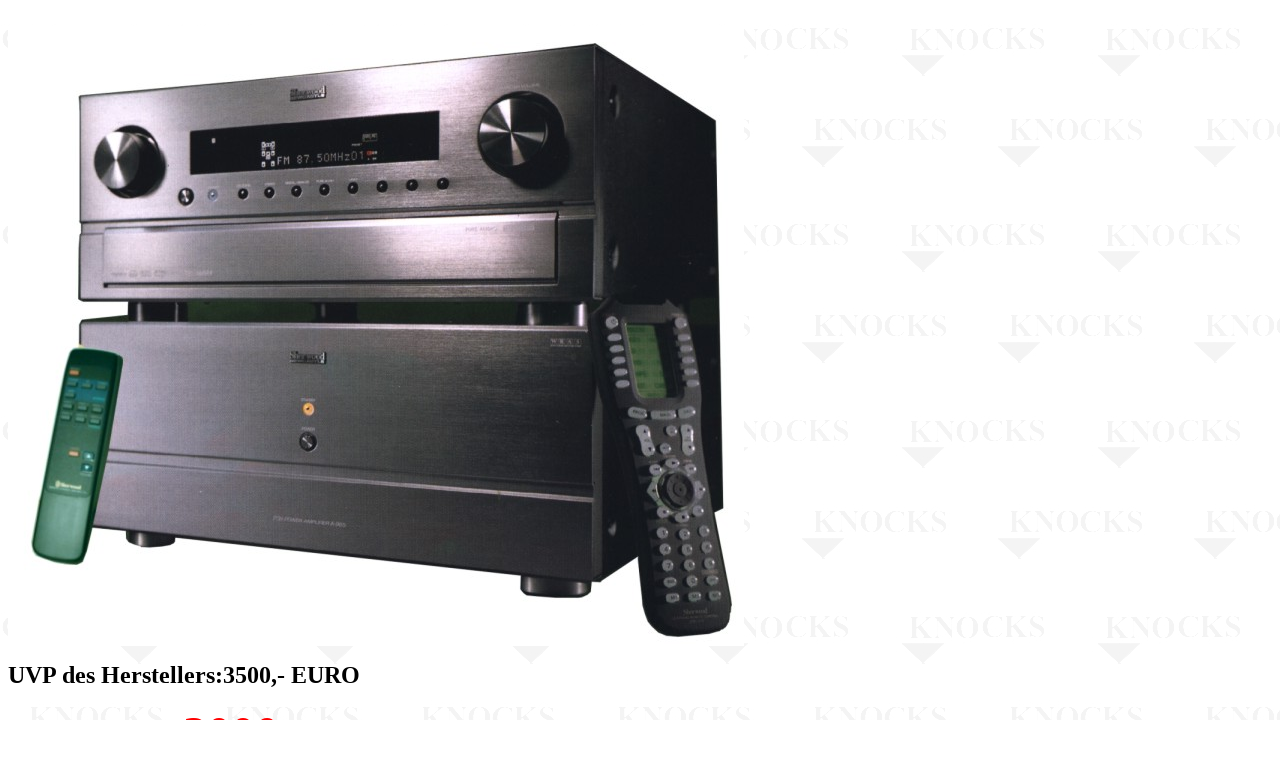

--- FILE ---
content_type: text/html
request_url: https://knocks-ohg.de/A965P965.HTM
body_size: 2100
content:
<HTML>
<HEAD>
   <META NAME="keywords" CONTENT="A965P965.HTM">
   <meta name="description" content=" TOP-Angebot ">
   <meta HTTP-EQUIV="Content-Type" CONTENT="text/html; charset=iso-8859-1">
   <meta name="Generator" content="KNOCKS-OHG Restposten Grossposten">
   <meta name="robots" content="index,follow">
   <meta name="revisit-after" content="14 days">
   <link rev="made" content="mailto:knocks_ohg@online.de">
   <meta name="date" content="+20-02-09">
   <TITLE>Knocks OHG A965P965.HTM</TITLE>
</HEAD>
<BODY BACKGROUND="Knocksbg7.jpg">
<BR><IMG SRC="A965P965.JPG">
<P><TD><B><FONT COLOR="#000000" SIZE=+2>UVP des Herstellers:3500,- EURO</FONT></B>&nbsp;
<P><B><FONT COLOR="#ff0000" SIZE=+3>Unser Preis: </FONT><U><FONT COLOR="#ff0000" SIZE=+5>2000,-</FONT><FONT COLOR="#ff0000" SIZE=+3>EURO </FONT></U></B></TD><P><FONT COLOR="#000000">
<P><B><U><FONT SIZE=+3> HomeCinema Endstufe A-965 und Vorverst&auml;rker (m.Tuner) P-965 SHERWOOD </FONT></U></B>
<P><P><B> Allerletzte Kombination (aus Sherwood Musterraum)!!! - E i n  kleiner Schönheitsfehler: Minimale Kerbe an der linken Frontblenden-Kante des Verstärkers </B>
<UL><LI>Ich könnte hier schreiben:  </LI>
<LI>100 Watt x 7 an 8 Ohm, 0,02% THD, 20-20.00Hz bei gleichzeitiger Belastung aller Kanäle  </LI>
<LI>oder  </LI>
<LI>200 Watt x 7 an 4 Ohm, 0,02% THD, 1 kHz die Kanäle einzeln gemessen   </LI>
<LI>u.s.w. Einfacher ist es wenn Sie mal den nachfolgenden Link anklicken. Die Frage ob Sie den Flash-Player laden wollen kann man mit  -nein- beantworten.   </LI>
<a href="http://www.areadvd.de/hardware/2005/sherwood_1.shtml">Vincent Vor-/Endstufenkombination
SAV-C2/SAV-P200</a>
<P>
<HR>
<P>
<P><P><B> Ok, Sie haben gerade keine Zeit. Dann schauen Sie einfach mal auf das Testfazit:  </B>

<P>Für 3500,- Euro hat Sherwood eine Vor-/Endstufenkombination auf die Beine gestellt, die sich wahrlich mit den besten Geräten dieser Preisklasse auf Augenhöhe befindet. Besondere Glanzpunkte vermochte das Sherwood-Duo in den Disziplinen Film DVD Surround-Wiedergabe und Stereo zu setzen und bietet für entsprechend ambitionierte Hörer eine hervorragende Alternative zu den klassischen AV-Boliden. Konkurrenz aus dem Lager der Vor-/Endstufen brauchen die Geräte nicht zu befürchten, denn auch wenn hier klanglich (vereinzelt) nochmals mehr geboten wird, befinden sich die Offerten von Rotel, Audionet und auch Vincent auf einem (zum Teil) deutlich höheren und somit nicht mehr direkt vergleichbaren Niveau. Doch auch bei Preisgleichheit würde die beiden Sherwood-Geräte in einigen Kategorien sogar als Sieger vom Platz gehen: So ist die Anschluss-Sektion für eine Vorstufe geradezu opulent bestückt, die Verarbeitung ohne Fehl und Tadel und ganz besonders die Endstufe unterstreicht die hohe Wettbewerbsfähigkeit der amerikanisch-koreanischen Marke. Verbesserungsbedarf sehen wir hingehen beim Bedienkonzept (trotz guter Fernbedienung) als auch den Anpassungsoptionen an Raum und Lautsprecher. Alles in allem gelingt Sherwood nach langer Abwesenheit in unseren Test-Räumen ein beachtenswertes Comeback, auf dessen Basis wir schon sehr gespannt auf künftige Produkte warten, die dann eventuell sogar endgültig an den etablierten Marken vorbeiziehen könnten.
<center><P><P><B>Konkurrenzlose günstige 7 Kanal Vor-/Endstufenkombi mit kräftigem, dynamischem Klang </B>

<P><P><B>Gesamturteil: </B>

<BR><IMG SRC="ueberragend.jpg">

<P><P><B>Highend-Klasse </B>

<P><P><B>Test 30.11 2005 </B>


<P><P><B>Preis-/Leistungsverhältnis: </B><BR><IMG SRC="BLUESTAR.GIF"><IMG SRC="BLUESTAR.GIF"><IMG SRC="BLUESTAR.GIF"><IMG SRC="BLUESTAR.GIF"><IMG SRC="BLUESTAR.GIF"><IMG SRC="NOSTAR.GIF"></center>





<P>+ markanter, kräftiger Klang im Surround-Modus
<P>+ gute Stereo-Eigenschaften
<P>+ hervorragende Verarbeitung
<P>+ große Anschlußvielfalt
<P>+ integrierter Normenwandler von Chinch und FBAS auf Komponente
<P>+ Lip/Sync Funktion integriert
<P>+ upgradefähig per Softwareupdates, welche auch rege vom Hersteller angeboten werden
<P>+ Endstufe in Relation zum Preis technisch als auch klanglich ausgezeichnet
<P>+ viele DSP Modi, die klanglich zum Großteil überzeugen können
<P>+ kompletter Lieferumfang mit hochwertigen Mess-Mikro und Hauptfernbedienung

<P>
<HR>
<P>


<BR><IMG SRC="sherwa965p965DSC_0237.jpg">

<P>

<center><A HREF="maintop.htm#inkel"><IMG SRC="back.gif" BORDER=0></A></center>


